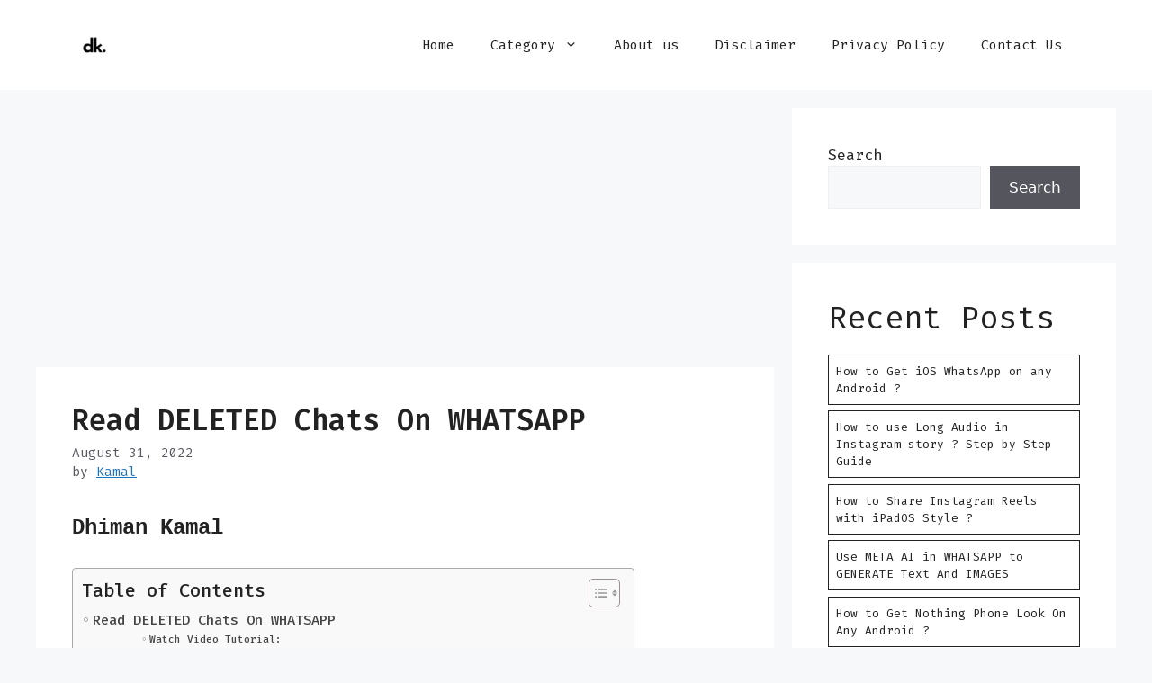

--- FILE ---
content_type: text/html; charset=utf-8
request_url: https://www.google.com/recaptcha/api2/aframe
body_size: 268
content:
<!DOCTYPE HTML><html><head><meta http-equiv="content-type" content="text/html; charset=UTF-8"></head><body><script nonce="sa0dJA3OqfQXv9mk7GLW4w">/** Anti-fraud and anti-abuse applications only. See google.com/recaptcha */ try{var clients={'sodar':'https://pagead2.googlesyndication.com/pagead/sodar?'};window.addEventListener("message",function(a){try{if(a.source===window.parent){var b=JSON.parse(a.data);var c=clients[b['id']];if(c){var d=document.createElement('img');d.src=c+b['params']+'&rc='+(localStorage.getItem("rc::a")?sessionStorage.getItem("rc::b"):"");window.document.body.appendChild(d);sessionStorage.setItem("rc::e",parseInt(sessionStorage.getItem("rc::e")||0)+1);localStorage.setItem("rc::h",'1769104386827');}}}catch(b){}});window.parent.postMessage("_grecaptcha_ready", "*");}catch(b){}</script></body></html>